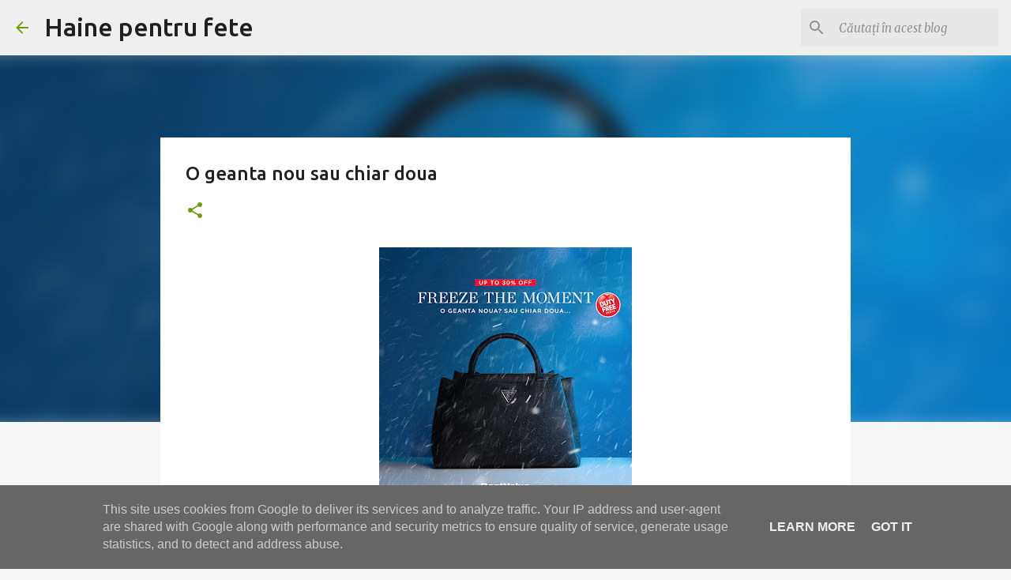

--- FILE ---
content_type: text/html; charset=utf-8
request_url: https://www.google.com/recaptcha/api2/aframe
body_size: 267
content:
<!DOCTYPE HTML><html><head><meta http-equiv="content-type" content="text/html; charset=UTF-8"></head><body><script nonce="qJl3uWb1DzKK3iqhopMG3A">/** Anti-fraud and anti-abuse applications only. See google.com/recaptcha */ try{var clients={'sodar':'https://pagead2.googlesyndication.com/pagead/sodar?'};window.addEventListener("message",function(a){try{if(a.source===window.parent){var b=JSON.parse(a.data);var c=clients[b['id']];if(c){var d=document.createElement('img');d.src=c+b['params']+'&rc='+(localStorage.getItem("rc::a")?sessionStorage.getItem("rc::b"):"");window.document.body.appendChild(d);sessionStorage.setItem("rc::e",parseInt(sessionStorage.getItem("rc::e")||0)+1);localStorage.setItem("rc::h",'1768936889286');}}}catch(b){}});window.parent.postMessage("_grecaptcha_ready", "*");}catch(b){}</script></body></html>